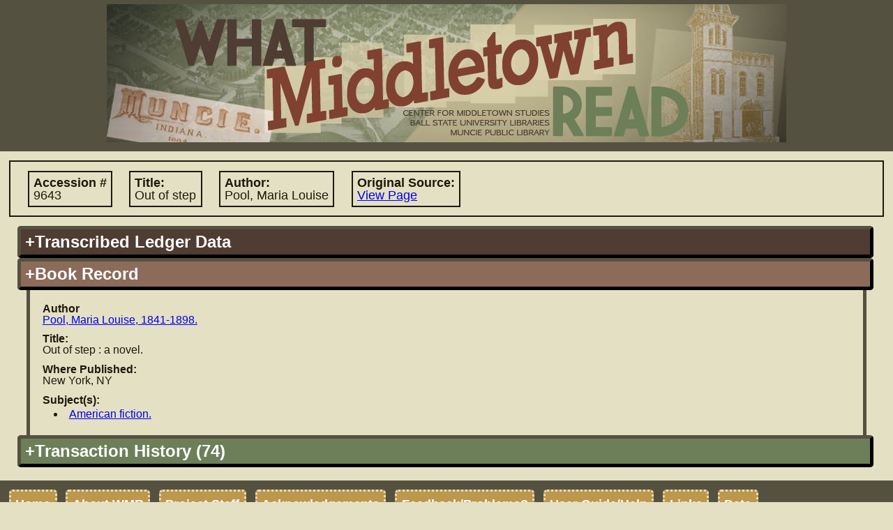

--- FILE ---
content_type: text/html; charset=UTF-8
request_url: https://lib.bsu.edu/wmr/book_record.php?ID=1758
body_size: 8416
content:
<!DOCTYPE html PUBLIC "-//W3C//DTD XHTML 1.0 Transitional//EN"
   "http://www.w3.org/TR/xhtml1/DTD/xhtml1-transitional.dtd">
   
<html xmlns="http://www.w3.org/1999/xhtml" xml:lang="en" lang="en">   		
	<head>	
 		<title>What Middletown Read
 		 - Book Record</title>
		<meta name='description' content="'What Middletown Read' is a database and search engine built upon the
			circulation records of the Muncie (Indiana) Public Library from November 5, 1891 through December 3, 1902." />		
					<meta name="google-site-verification" content="LMOjp5Ycm3-5xknKtu100H5Hd7bn3PDw9QJKwMtg_w4" />
								 
 		<meta http-equiv="Content-Type" content="text/html; charset=utf-8;" />		
				<link rel='image_src' href="http://lib.bsu.edu/wmr/includes/img/screencaps/screencap.jpg" />
		<link rel="icon" type="image/x-icon" href="https://lib.bsu.edu/Wrapper/img/favicon.ico">
		<meta http-equiv="Content-Style-Type" content="text/css; charset=utf-8;" />
		<link rel='stylesheet' type='text/css' href='includes/util/js_css_combiner.php?type=css&amp;files[]=reset.css&amp;files[]=main.css&amp;files[]=datatables.css'/> 		<meta http-equiv="Content-Script-Type" content="text/javascript"/>
 		<script type="text/javascript" src="includes/util/config.js.php"></script>
		<script type='text/javascript'>
			//<![CDATA[
			//used for passing to external functions later
			var search_arr = null;
			if(search_arr===null||search_arr===undefined){search_arr=new Array();}
				
			//since this gets called on initial load and manipulates some of our DOM objects, it needs to be in the header		
			function hideUnselectedFields(selectedFieldSource,valueIndex){
				if(selectedFieldSource===undefined||valueIndex===undefined){
					return;
				}else{
					if(selectedFieldSource!='books'&&selectedFieldSource!='patrons'&&selectedFieldSource!='transactions'){
						selectedFieldSource='books';
					}
					selectedFieldSource="search:"+selectedFieldSource+"_field_"+valueIndex;
					var bookFields=document.getElementById("search:"+BOOK_RECORDS+"_field_"+valueIndex);
					var patronFields=document.getElementById("search:"+PATRON_RECORDS+"_field_"+valueIndex);
					var transactionFields=document.getElementById("search:"+TRANSACTION_RECORDS+"_field_"+valueIndex);
					if(bookFields===undefined||patronFields===undefined||transactionFields===undefined){return;}
					var fields = [bookFields, patronFields, transactionFields];
					
					var numFields=fields.length;
					for(var i=0; i<numFields;i++){
						var dropdown=fields[i];
						//if the field has the corresponding field source that is selected, leave it be
						if(dropdown.id==selectedFieldSource){
							dropdown.style.display="inline-block";
							dropdown.children[0].disabled=false;
						}
						//otherwise hide it!
						else if(dropdown.id!=selectedFieldSource){
							dropdown.style.display="none";
							dropdown.children[0].disabled=true;
						}
					}
					return true;
				}
			}
			function toggleDisplayByDropdown(activatingDropdownValue, dropdownId, elementIdToToggle, displayStyle){
				if(activatingDropdownValue===undefined||elementIdToToggle===undefined||dropdownId===undefined){
					return;
				}else{
					/*if not provided, default styling is 'inherit'*/
					if(displayStyle===undefined){
						displayStyle='inline-block';
					}					
					var dropdown = document.getElementById(dropdownId);
					var element = document.getElementById(elementIdToToggle);
					if(dropdown.value==activatingDropdownValue){
						element.style.display=displayStyle;
					}else{
						element.style.display="none";
					}
				}
			}
			//]]>
		</script>
			</head>
 	<body>
 	<!-- Google tag (gtag.js) -->
<script async src="https://www.googletagmanager.com/gtag/js?id=G-15D4XP8ENQ"></script>
<script>
	window.dataLayer = window.dataLayer || [];
	function gtag(){ dataLayer.push(arguments); }
	gtag('js', new Date());

	gtag('config', 'G-15D4XP8ENQ');
</script>
	<!-- the height wrapper is used for maintaining a minimum height for the page -->
	<div id='height_wrapper'>
 		<div id='header'>
 			<a href='index.php'><img src='includes/img/banner_changed_small_crop.jpg'
 				 
 				width='974' 
 				height='198' alt='What Middletown Read banner image'/></a>
		 		
 		</div>
 		<div id='content'><script type='text/javascript'>document.title='WMR: Book #9643';</script>		<div class='primary_info'>
			<span class="label ">Accession #
				<span class='value'>9643</span></span>
			<span class="label ">Title:
				<span class='value'>Out of step</span></span>
			<span class="label ">Author:
				<span class='value'>Pool, Maria Louise</span></span>
			<span class="label "
				title="Link to image of original source in which accession record is found">Original Source:
				<span class="value"><a href="https://dmr.bsu.edu/digital/collection/WMRead/id/623" target="_blank">View Page</a></span></span>
		</div>
		<div class='accordion'><h2 title='Book information as copied from the original ledger sources' class='vert_head books' id='books_ledger_data'>+Transcribed Ledger Data</h2><div class='vert_pane'>								<fieldset>
					<legend title ="Information for locating the entry in the ledger">Ledger Entry Information</legend>
					<span class="label "
						title="Number of ledger containing the information about this book">Ledger #
						<span class='value'>1</span></span>
					<span class="label "
						title="Page number in ledger containing this book's information">Page #
						<span class='value'>194</span></span>
					<br/>
					<span class="label "
						title="Accession # of book according to the ledger">Accession #
						<span class='value'>9643</span></span>
					<br/>
					<fieldset class="inline ">
						<legend title='Information regarding the date the book was added to circulation'>Accession Date</legend>
						<span class="label "
							title="A standardized version of the accession date for searching">Standardized Date:
							<span class='value'>Wednesday, January 22nd, 1896</span></span>
						<br class=" "/>
						<span class="label "
							title="The accession date as was written in the ledger">Written Text:
							<span class='value'>Jan 22 1896</span></span>
					</fieldset>
					<fieldset class="inline ">
						<legend title='Information regarding the date the book was removed from circulation'>Discard Date</legend>
						<span class="label "
							title="A standardized version of the discard date for searching">Standardized Date:
							<span class='value'>Saturday, March 26th, 1927</span></span>
						<br class=" "/>
						<span class="label "
							title="The discard date as was written in the ledger">Written Text:
							<span class='value'>3/26/27</span></span>
					</fieldset>
				</fieldset>
								<fieldset>
					<legend title='Information about the book'>Book Information</legend>
					<span class="label "
						title="Author name as recorded in ledger">Author:
						<span class='value'>Pool, Maria Louise</span></span>
					<br class=""/>
					<span class="label "
						title="Title of book according to the ledger">Title:
						<span class='value'>Out of step</span></span>
										<br/>
					<span class="label "
						title="Location where book was published">Where Published:
						<span class='value'>New York</span></span>
					<span class="label hide"
						title="Publisher of book as explicitly stated or extrapolated from ledger data">Publisher:
						<span class='value'></span></span>
					<span class="label "
						title="Date (often just year) book was published/copyrighted">When Published:
						<span class='value'>1894</span></span>
					<span class="label "
						title="Number of volumes, or volume number"># Vols:
						<span class='value'>1</span></span>
					<span class="label "
						title='The format/page leaf size of the book'>Size:
						<span class='value'>12</span></span>
					<span class="label "
						title="Number of pages in book"># Pages:
						<span class='value'>300</span></span>
					<span class="label "
						title='The material (such as leather or cloth) used to bind the book'>Binding Type:
						<span class='value'>Cloth</span></span>
										<br/>
					<span class="label "
						title="Person or organization responsible for providing book">Of Whom Procured:
						<span class='value'>Purchased for city</span></span>
					<span class="label "
						title="The cost of the book in dollars or pre-decimal pounds">Cost:
						<span class='value'>$0.96</span></span>
					<span class="label "
						title="Nature of book's origin such as 'purchase', 'gift', et cetera">Nature of Origin:
						<span class='value'></span></span>
					<span class="label hide"
						title="Additional information contained in ledger record, for user's information">Additional Info:
						<span class='value'></span></span>
				</fieldset>

				</div><h2 id='books_stand_data' class='current vert_head books'
				title='Book information that has been standardized to a uniform format for easy-to-read display'>+Book Record</h2><div class='vert_pane' style='display:block'>			<span class="label "
				title="Standardized author name and information">Author
				<span class='value'><a href="search.php?SEARCH_TYPE=advanced&amp;FIELD=author&amp;FIELD_SOURCE=BOOKS&amp;SEARCH_VALUE=Pool%2C+Maria+Louise%2C+1841-1898.#advanced" target="_blank">Pool, Maria Louise, 1841-1898.</a></span></span>
			<span class="label hide"
				title='Pen name(s) held by the author listed'>Pen Name:
				<span class='value'></span></span>
			<br class='hide'/>
			<span class="label hide"
				title='Contributors to the work such as translators/illustrators'>Contributors:
				<span class='value'></span></span>
			<br class=''/>
			<span class="label "
				title='Title of work standardized'>Title:
				<span class='value'>Out of step : a novel.</span></span>
			<br class='hide'/>
			<span class="label hide">Uniform Title:
				<span class='value'></span></span>
			<br class=''/>
			<span class="label hide"
				title='Name of publisher standardized'>Publisher:
				<span class='value'></span></span>
			<span class="label "
				title='Location of publisher, standardized'>Where Published:
				<span class='value'>New York, NY</span></span>
			<br class=''/>
			<span class="label "
				title='Subject(s) which the book addresses'>Subject(s):
								<ul class='value'><li><a href="search.php?SEARCH_TYPE=advanced&amp;FIELD=subject&amp;FIELD_SOURCE=BOOKS&amp;SEARCH_VALUE=American+fiction.#advanced" target="_blank">American fiction.</a></li></ul></span>
			<br class='hide'/>
			<span class="label hide"
				title='Additional information regarding the book'>Additional Info:
				<span class='value'></span></span>
			</div><h2 id='books_trans_history'
				title='List of all transactions involving this particular copy based on accession #'
				class='vert_head transactions'>+Transaction History (74)</h2><div class='vert_pane books transactions' ><noscript><p style='color:#cc0000'>Users with Javascript disabled currently have a limitation of 1000 results per record type.  To view the full set of results, please select the 'Download Results' option.</p></noscript><table id='books_transactions' class='dataTable display'><thead><tr><th>Transaction Date</th><th>Original<br/>Document</th><th>Acc. #</th><th>Title</th><th>Borrower Name</th><th>Pat #</th><th>Listed Patron Name</th><th>Transaction Comments</th></tr></thead><tbody><tr><td><span style="display:none">19010309</span>Saturday, March 9th, 1901</td><td><a href="https://dmr.bsu.edu/digital/collection/WMRead/id/2592" target="_blank">View Page</a></td><td><span style="display:none">09643</span><a href="book_record.php?ID=1758" target="_blank">9643</a></td><td><span style="display:none">Out of step : a novel.</span><a href="book_record.php?ID=1758" target="_blank">Out of step : a novel.</a></td><td>Mrs. Herman Cohn</td><td><span style="display:none;">3820</span><a href="patron_record.php?ID=3491" target="_blank">3820</a></td><td><span style="display:none;">Mrs. Herman Cohen</span><a href="patron_record.php?ID=3491" target="_blank">Mrs. Herman Cohen</a></td><td></td></tr><tr><td><span style="display:none">19010226</span>Tuesday, February 26th, 1901</td><td><a href="https://dmr.bsu.edu/digital/collection/WMRead/id/2583" target="_blank">View Page</a></td><td><span style="display:none">09643</span><a href="book_record.php?ID=1758" target="_blank">9643</a></td><td><span style="display:none">Out of step : a novel.</span><a href="book_record.php?ID=1758" target="_blank">Out of step : a novel.</a></td><td>Curtis Denney</td><td><span style="display:none;">5146</span><a href="patron_record.php?ID=2280" target="_blank">5146</a></td><td><span style="display:none;">Curtis Denney</span><a href="patron_record.php?ID=2280" target="_blank">Curtis Denney</a></td><td></td></tr><tr><td><span style="display:none">19010210</span>Sunday, February 10th, 1901</td><td><a href="https://dmr.bsu.edu/digital/collection/WMRead/id/2571" target="_blank">View Page</a></td><td><span style="display:none">09643</span><a href="book_record.php?ID=1758" target="_blank">9643</a></td><td><span style="display:none">Out of step : a novel.</span><a href="book_record.php?ID=1758" target="_blank">Out of step : a novel.</a></td><td>T Larmore</td><td><span style="display:none;">4863</span><a href="patron_record.php?ID=701" target="_blank">4863</a></td><td><span style="display:none;">Lucy Larmore</span><a href="patron_record.php?ID=701" target="_blank">Lucy Larmore</a></td><td></td></tr><tr><td><span style="display:none">19010205</span>Tuesday, February 5th, 1901</td><td><a href="https://dmr.bsu.edu/digital/collection/WMRead/id/2567" target="_blank">View Page</a></td><td><span style="display:none">09643</span><a href="book_record.php?ID=1758" target="_blank">9643</a></td><td><span style="display:none">Out of step : a novel.</span><a href="book_record.php?ID=1758" target="_blank">Out of step : a novel.</a></td><td>Mrs C H Church</td><td><span style="display:none;">3037</span><a href="patron_record.php?ID=135" target="_blank">3037</a></td><td><span style="display:none;">Mrs. C. H. Church</span><a href="patron_record.php?ID=135" target="_blank">Mrs. C. H. Church</a></td><td></td></tr><tr><td><span style="display:none">19010122</span>Tuesday, January 22nd, 1901</td><td><a href="https://dmr.bsu.edu/digital/collection/WMRead/id/2552" target="_blank">View Page</a></td><td><span style="display:none">09643</span><a href="book_record.php?ID=1758" target="_blank">9643</a></td><td><span style="display:none">Out of step : a novel.</span><a href="book_record.php?ID=1758" target="_blank">Out of step : a novel.</a></td><td>Mrs D. A. Auter</td><td><span style="display:none;">4780</span><a href="patron_record.php?ID=678" target="_blank">4780</a></td><td><span style="display:none;">D. A. Auter</span><a href="patron_record.php?ID=678" target="_blank">D. A. Auter</a></td><td></td></tr><tr><td><span style="display:none">19010108</span>Tuesday, January 8th, 1901</td><td><a href="https://dmr.bsu.edu/digital/collection/WMRead/id/2541" target="_blank">View Page</a></td><td><span style="display:none">09643</span><a href="book_record.php?ID=1758" target="_blank">9643</a></td><td><span style="display:none">Out of step : a novel.</span><a href="book_record.php?ID=1758" target="_blank">Out of step : a novel.</a></td><td>Mrs Ida H Long</td><td><span style="display:none;">3759</span><a href="patron_record.php?ID=3577" target="_blank">3759</a></td><td><span style="display:none;">Mrs. Ida H. Long</span><a href="patron_record.php?ID=3577" target="_blank">Mrs. Ida H. Long</a></td><td></td></tr><tr><td><span style="display:none">19001220</span>Thursday, December 20th, 1900</td><td><a href="https://dmr.bsu.edu/digital/collection/WMRead/id/2528" target="_blank">View Page</a></td><td><span style="display:none">09643</span><a href="book_record.php?ID=1758" target="_blank">9643</a></td><td><span style="display:none">Out of step : a novel.</span><a href="book_record.php?ID=1758" target="_blank">Out of step : a novel.</a></td><td>Rex Smith</td><td><span style="display:none;">5828</span><a href="patron_record.php?ID=4580" target="_blank">5828</a></td><td><span style="display:none;">Marjorie Harriott</span><a href="patron_record.php?ID=4580" target="_blank">Marjorie Harriott</a></td><td></td></tr><tr><td><span style="display:none">19001105</span>Monday, November 5th, 1900</td><td><a href="https://dmr.bsu.edu/digital/collection/WMRead/id/2495" target="_blank">View Page</a></td><td><span style="display:none">09643</span><a href="book_record.php?ID=1758" target="_blank">9643</a></td><td><span style="display:none">Out of step : a novel.</span><a href="book_record.php?ID=1758" target="_blank">Out of step : a novel.</a></td><td>Mrs. R. H. Munshower</td><td><span style="display:none;">5064</span><a href="patron_record.php?ID=1827" target="_blank">5064</a></td><td><span style="display:none;">Mrs. R. H. Munshower</span><a href="patron_record.php?ID=1827" target="_blank">Mrs. R. H. Munshower</a></td><td></td></tr><tr><td><span style="display:none">19000901</span>Saturday, September 1st, 1900</td><td><a href="https://dmr.bsu.edu/digital/collection/WMRead/id/2452" target="_blank">View Page</a></td><td><span style="display:none">09643</span><a href="book_record.php?ID=1758" target="_blank">9643</a></td><td><span style="display:none">Out of step : a novel.</span><a href="book_record.php?ID=1758" target="_blank">Out of step : a novel.</a></td><td>Mrs. Will Topp</td><td><span style="display:none;">4967</span><a href="patron_record.php?ID=314" target="_blank">4967</a></td><td><span style="display:none;">Mrs. Will Topp</span><a href="patron_record.php?ID=314" target="_blank">Mrs. Will Topp</a></td><td></td></tr><tr><td><span style="display:none">19000728</span>Saturday, July 28th, 1900</td><td><a href="https://dmr.bsu.edu/digital/collection/WMRead/id/2429" target="_blank">View Page</a></td><td><span style="display:none">09643</span><a href="book_record.php?ID=1758" target="_blank">9643</a></td><td><span style="display:none">Out of step : a novel.</span><a href="book_record.php?ID=1758" target="_blank">Out of step : a novel.</a></td><td>C. E. Crandall</td><td><span style="display:none;">4396</span><a href="patron_record.php?ID=1035" target="_blank">4396</a></td><td><span style="display:none;">C. E. Crandall</span><a href="patron_record.php?ID=1035" target="_blank">C. E. Crandall</a></td><td></td></tr><tr><td><span style="display:none">19000329</span>Thursday, March 29th, 1900</td><td><a href="https://dmr.bsu.edu/digital/collection/WMRead/id/1978" target="_blank">View Page</a></td><td><span style="display:none">09643</span><a href="book_record.php?ID=1758" target="_blank">9643</a></td><td><span style="display:none">Out of step : a novel.</span><a href="book_record.php?ID=1758" target="_blank">Out of step : a novel.</a></td><td>Mrs. J.A. Wadloo</td><td><span style="display:none;">5223</span><a href="patron_record.php?ID=556" target="_blank">5223</a></td><td><span style="display:none;">Mrs. J. A. Wardlow</span><a href="patron_record.php?ID=556" target="_blank">Mrs. J. A. Wardlow</a></td><td></td></tr><tr><td><span style="display:none">19000320</span>Tuesday, March 20th, 1900</td><td><a href="https://dmr.bsu.edu/digital/collection/WMRead/id/1971" target="_blank">View Page</a></td><td><span style="display:none">09643</span><a href="book_record.php?ID=1758" target="_blank">9643</a></td><td><span style="display:none">Out of step : a novel.</span><a href="book_record.php?ID=1758" target="_blank">Out of step : a novel.</a></td><td>Mrs. Bertie Gilliam</td><td><span style="display:none;">4968</span><a href="patron_record.php?ID=315" target="_blank">4968</a></td><td><span style="display:none;">Mrs. Bertha Gilliam</span><a href="patron_record.php?ID=315" target="_blank">Mrs. Bertha Gilliam</a></td><td></td></tr><tr><td><span style="display:none">18990422</span>Saturday, April 22nd, 1899</td><td><a href="https://dmr.bsu.edu/digital/collection/WMRead/id/1751" target="_blank">View Page</a></td><td><span style="display:none">09643</span><a href="book_record.php?ID=1758" target="_blank">9643</a></td><td><span style="display:none">Out of step : a novel.</span><a href="book_record.php?ID=1758" target="_blank">Out of step : a novel.</a></td><td>Mrs. W.C. Dickie</td><td><span style="display:none;">4054</span><a href="patron_record.php?ID=1098" target="_blank">4054</a></td><td><span style="display:none;">Mrs. W. C. Dickie</span><a href="patron_record.php?ID=1098" target="_blank">Mrs. W. C. Dickie</a></td><td></td></tr><tr><td><span style="display:none">18990206</span>Monday, February 6th, 1899</td><td><a href="https://dmr.bsu.edu/digital/collection/WMRead/id/1593" target="_blank">View Page</a></td><td><span style="display:none">09643</span><a href="book_record.php?ID=1758" target="_blank">9643</a></td><td><span style="display:none">Out of step : a novel.</span><a href="book_record.php?ID=1758" target="_blank">Out of step : a novel.</a></td><td>Ella Carey</td><td><span style="display:none;">3170</span><a href="patron_record.php?ID=533" target="_blank">3170</a></td><td><span style="display:none;">Ella Carey</span><a href="patron_record.php?ID=533" target="_blank">Ella Carey</a></td><td></td></tr><tr><td><span style="display:none">18990111</span>Wednesday, January 11th, 1899</td><td><a href="https://dmr.bsu.edu/digital/collection/WMRead/id/1568" target="_blank">View Page</a></td><td><span style="display:none">09643</span><a href="book_record.php?ID=1758" target="_blank">9643</a></td><td><span style="display:none">Out of step : a novel.</span><a href="book_record.php?ID=1758" target="_blank">Out of step : a novel.</a></td><td>H. Irwin Mitchell</td><td><span style="display:none;">3984</span><a href="patron_record.php?ID=4105" target="_blank">3984</a></td><td><span style="display:none;">Ervin Mitchell</span><a href="patron_record.php?ID=4105" target="_blank">Ervin Mitchell</a></td><td></td></tr><tr><td><span style="display:none">18981011</span>Tuesday, October 11th, 1898</td><td><a href="https://dmr.bsu.edu/digital/collection/WMRead/id/1497" target="_blank">View Page</a></td><td><span style="display:none">09643</span><a href="book_record.php?ID=1758" target="_blank">9643</a></td><td><span style="display:none">Out of step : a novel.</span><a href="book_record.php?ID=1758" target="_blank">Out of step : a novel.</a></td><td>Charlie Blease</td><td><span style="display:none;">3214</span><a href="patron_record.php?ID=2329" target="_blank">3214</a></td><td><span style="display:none;">Chas Blease</span><a href="patron_record.php?ID=2329" target="_blank">Chas Blease</a></td><td></td></tr><tr><td><span style="display:none">18980808</span>Monday, August 8th, 1898</td><td><a href="https://dmr.bsu.edu/digital/collection/WMRead/id/1457" target="_blank">View Page</a></td><td><span style="display:none">09643</span><a href="book_record.php?ID=1758" target="_blank">9643</a></td><td><span style="display:none">Out of step : a novel.</span><a href="book_record.php?ID=1758" target="_blank">Out of step : a novel.</a></td><td>Maggie Gissell</td><td><span style="display:none;">2101</span><a href="patron_record.php?ID=512" target="_blank">2101</a></td><td><span style="display:none;">Maggie Gessell</span><a href="patron_record.php?ID=512" target="_blank">Maggie Gessell</a></td><td></td></tr><tr><td><span style="display:none">18980802</span>Tuesday, August 2nd, 1898</td><td><a href="https://dmr.bsu.edu/digital/collection/WMRead/id/1453" target="_blank">View Page</a></td><td><span style="display:none">09643</span><a href="book_record.php?ID=1758" target="_blank">9643</a></td><td><span style="display:none">Out of step : a novel.</span><a href="book_record.php?ID=1758" target="_blank">Out of step : a novel.</a></td><td>Mrs. Will Bridge</td><td><span style="display:none;">4744</span><a href="patron_record.php?ID=4127" target="_blank">4744</a></td><td><span style="display:none;">Mrs. Will Bridge</span><a href="patron_record.php?ID=4127" target="_blank">Mrs. Will Bridge</a></td><td></td></tr><tr><td><span style="display:none">18980617</span>Friday, June 17th, 1898</td><td><a href="https://dmr.bsu.edu/digital/collection/WMRead/id/1429" target="_blank">View Page</a></td><td><span style="display:none">09643</span><a href="book_record.php?ID=1758" target="_blank">9643</a></td><td><span style="display:none">Out of step : a novel.</span><a href="book_record.php?ID=1758" target="_blank">Out of step : a novel.</a></td><td>Bird Richardson</td><td><span style="display:none;">3541</span><a href="patron_record.php?ID=3405" target="_blank">3541</a></td><td><span style="display:none;">Miss. Bird Richardson</span><a href="patron_record.php?ID=3405" target="_blank">Miss. Bird Richardson</a></td><td></td></tr><tr><td><span style="display:none">18980513</span>Friday, May 13th, 1898</td><td><a href="https://dmr.bsu.edu/digital/collection/WMRead/id/1411" target="_blank">View Page</a></td><td><span style="display:none">09643</span><a href="book_record.php?ID=1758" target="_blank">9643</a></td><td><span style="display:none">Out of step : a novel.</span><a href="book_record.php?ID=1758" target="_blank">Out of step : a novel.</a></td><td>Allie Emerson</td><td><span style="display:none;">0367</span><a href="patron_record.php?ID=351" target="_blank">367</a></td><td><span style="display:none;">Allie Emerson</span><a href="patron_record.php?ID=351" target="_blank">Allie Emerson</a></td><td></td></tr><tr><td><span style="display:none">18980510</span>Tuesday, May 10th, 1898</td><td><a href="https://dmr.bsu.edu/digital/collection/WMRead/id/1410" target="_blank">View Page</a></td><td><span style="display:none">09643</span><a href="book_record.php?ID=1758" target="_blank">9643</a></td><td><span style="display:none">Out of step : a novel.</span><a href="book_record.php?ID=1758" target="_blank">Out of step : a novel.</a></td><td>Mrs F. H. Colton</td><td><span style="display:none;">3779</span><a href="patron_record.php?ID=3569" target="_blank">3779</a></td><td><span style="display:none;">Jessie E. Kirkpatrick</span><a href="patron_record.php?ID=3569" target="_blank">Jessie E. Kirkpatrick</a></td><td></td></tr><tr><td><span style="display:none">18980429</span>Friday, April 29th, 1898</td><td><a href="https://dmr.bsu.edu/digital/collection/WMRead/id/1404" target="_blank">View Page</a></td><td><span style="display:none">09643</span><a href="book_record.php?ID=1758" target="_blank">9643</a></td><td><span style="display:none">Out of step : a novel.</span><a href="book_record.php?ID=1758" target="_blank">Out of step : a novel.</a></td><td>Mrs Geo Bower</td><td><span style="display:none;">3938</span><a href="patron_record.php?ID=4066" target="_blank">3938</a></td><td><span style="display:none;">Chester Harrison</span><a href="patron_record.php?ID=4066" target="_blank">Chester Harrison</a></td><td></td></tr><tr><td><span style="display:none">18980324</span>Thursday, March 24th, 1898</td><td><a href="https://dmr.bsu.edu/digital/collection/WMRead/id/1378" target="_blank">View Page</a></td><td><span style="display:none">09643</span><a href="book_record.php?ID=1758" target="_blank">9643</a></td><td><span style="display:none">Out of step : a novel.</span><a href="book_record.php?ID=1758" target="_blank">Out of step : a novel.</a></td><td>Gertrude Hortacher</td><td><span style="display:none;">2543</span><a href="patron_record.php?ID=1291" target="_blank">2543</a></td><td><span style="display:none;">Gertie Hortacher</span><a href="patron_record.php?ID=1291" target="_blank">Gertie Hortacher</a></td><td></td></tr><tr><td><span style="display:none">18980303</span>Thursday, March 3rd, 1898</td><td><a href="https://dmr.bsu.edu/digital/collection/WMRead/id/1364" target="_blank">View Page</a></td><td><span style="display:none">09643</span><a href="book_record.php?ID=1758" target="_blank">9643</a></td><td><span style="display:none">Out of step : a novel.</span><a href="book_record.php?ID=1758" target="_blank">Out of step : a novel.</a></td><td>E. L. Chalfant</td><td><span style="display:none;">3218</span><a href="patron_record.php?ID=568" target="_blank">3218</a></td><td><span style="display:none;">E. L. Chalfant</span><a href="patron_record.php?ID=568" target="_blank">E. L. Chalfant</a></td><td></td></tr><tr><td><span style="display:none">18980210</span>Thursday, February 10th, 1898</td><td><a href="https://dmr.bsu.edu/digital/collection/WMRead/id/1349" target="_blank">View Page</a></td><td><span style="display:none">09643</span><a href="book_record.php?ID=1758" target="_blank">9643</a></td><td><span style="display:none">Out of step : a novel.</span><a href="book_record.php?ID=1758" target="_blank">Out of step : a novel.</a></td><td>Ray Coffen</td><td><span style="display:none;">3562</span><a href="patron_record.php?ID=3320" target="_blank">3562</a></td><td><span style="display:none;">Roy Coffeen</span><a href="patron_record.php?ID=3320" target="_blank">Roy Coffeen</a></td><td></td></tr><tr><td><span style="display:none">18980124</span>Monday, January 24th, 1898</td><td><a href="https://dmr.bsu.edu/digital/collection/WMRead/id/1337" target="_blank">View Page</a></td><td><span style="display:none">09643</span><a href="book_record.php?ID=1758" target="_blank">9643</a></td><td><span style="display:none">Out of step : a novel.</span><a href="book_record.php?ID=1758" target="_blank">Out of step : a novel.</a></td><td>Emma Wilcoxon</td><td><span style="display:none;">1859</span><a href="patron_record.php?ID=114" target="_blank">1859</a></td><td><span style="display:none;">Emma Wilcoxon</span><a href="patron_record.php?ID=114" target="_blank">Emma Wilcoxon</a></td><td>fixed borrowe'rs name (orig. "Wilcoxen")</td></tr><tr><td><span style="display:none">18980110</span>Monday, January 10th, 1898</td><td><a href="https://dmr.bsu.edu/digital/collection/WMRead/id/1326" target="_blank">View Page</a></td><td><span style="display:none">09643</span><a href="book_record.php?ID=1758" target="_blank">9643</a></td><td><span style="display:none">Out of step : a novel.</span><a href="book_record.php?ID=1758" target="_blank">Out of step : a novel.</a></td><td>Emma Wilcoxon</td><td><span style="display:none;">1859</span><a href="patron_record.php?ID=114" target="_blank">1859</a></td><td><span style="display:none;">Emma Wilcoxon</span><a href="patron_record.php?ID=114" target="_blank">Emma Wilcoxon</a></td><td>fixed borrowe'rs name (orig. "Wilcoxen")</td></tr><tr><td><span style="display:none">18971208</span>Wednesday, December 8th, 1897</td><td><a href="https://dmr.bsu.edu/digital/collection/WMRead/id/1302" target="_blank">View Page</a></td><td><span style="display:none">09643</span><a href="book_record.php?ID=1758" target="_blank">9643</a></td><td><span style="display:none">Out of step : a novel.</span><a href="book_record.php?ID=1758" target="_blank">Out of step : a novel.</a></td><td>Edith Culberson</td><td><span style="display:none;">3778</span><a href="patron_record.php?ID=3501" target="_blank">3778</a></td><td><span style="display:none;">Miss. Edith Culverson</span><a href="patron_record.php?ID=3501" target="_blank">Miss. Edith Culverson</a></td><td></td></tr><tr><td><span style="display:none">18971018</span>Monday, October 18th, 1897</td><td><a href="https://dmr.bsu.edu/digital/collection/WMRead/id/1271" target="_blank">View Page</a></td><td><span style="display:none">09643</span><a href="book_record.php?ID=1758" target="_blank">9643</a></td><td><span style="display:none">Out of step : a novel.</span><a href="book_record.php?ID=1758" target="_blank">Out of step : a novel.</a></td><td>Maggie Slater</td><td><span style="display:none;">3641</span><a href="patron_record.php?ID=3644" target="_blank">3641</a></td><td><span style="display:none;">Maggie Slater</span><a href="patron_record.php?ID=3644" target="_blank">Maggie Slater</a></td><td>Number 66 marked next to patron's name</td></tr><tr><td><span style="display:none">18970917</span>Friday, September 17th, 1897</td><td><a href="https://dmr.bsu.edu/digital/collection/WMRead/id/1255" target="_blank">View Page</a></td><td><span style="display:none">09643</span><a href="book_record.php?ID=1758" target="_blank">9643</a></td><td><span style="display:none">Out of step : a novel.</span><a href="book_record.php?ID=1758" target="_blank">Out of step : a novel.</a></td><td>Mrs. Maggie Jones</td><td><span style="display:none;">3726</span><a href="patron_record.php?ID=3559" target="_blank">3726</a></td><td><span style="display:none;">Mrs. Maggie Jones</span><a href="patron_record.php?ID=3559" target="_blank">Mrs. Maggie Jones</a></td><td></td></tr><tr><td><span style="display:none">18970827</span>Friday, August 27th, 1897</td><td><a href="https://dmr.bsu.edu/digital/collection/WMRead/id/1244" target="_blank">View Page</a></td><td><span style="display:none">09643</span><a href="book_record.php?ID=1758" target="_blank">9643</a></td><td><span style="display:none">Out of step : a novel.</span><a href="book_record.php?ID=1758" target="_blank">Out of step : a novel.</a></td><td>T. H. Kirby</td><td><span style="display:none;">4269</span><a href="patron_record.php?ID=1102" target="_blank">4269</a></td><td><span style="display:none;">Mr. T. H. Kirby</span><a href="patron_record.php?ID=1102" target="_blank">Mr. T. H. Kirby</a></td><td>Patron ID should be 4269//fixed patron number (orig. 4262)</td></tr><tr><td><span style="display:none">18970805</span>Thursday, August 5th, 1897</td><td><a href="https://dmr.bsu.edu/digital/collection/WMRead/id/1233" target="_blank">View Page</a></td><td><span style="display:none">09643</span><a href="book_record.php?ID=1758" target="_blank">9643</a></td><td><span style="display:none">Out of step : a novel.</span><a href="book_record.php?ID=1758" target="_blank">Out of step : a novel.</a></td><td>Mary Thompson</td><td><span style="display:none;">4007</span><a href="patron_record.php?ID=245" target="_blank">4007</a></td><td><span style="display:none;">Miss. May Thompson</span><a href="patron_record.php?ID=245" target="_blank">Miss. May Thompson</a></td><td></td></tr><tr><td><span style="display:none">18970619</span>Saturday, June 19th, 1897</td><td><a href="https://dmr.bsu.edu/digital/collection/WMRead/id/1206" target="_blank">View Page</a></td><td><span style="display:none">09643</span><a href="book_record.php?ID=1758" target="_blank">9643</a></td><td><span style="display:none">Out of step : a novel.</span><a href="book_record.php?ID=1758" target="_blank">Out of step : a novel.</a></td><td>Mrs Emma Brady</td><td><span style="display:none;">0431</span><a href="patron_record.php?ID=2077" target="_blank">431</a></td><td><span style="display:none;">Jennie Brady</span><a href="patron_record.php?ID=2077" target="_blank">Jennie Brady</a></td><td></td></tr><tr><td><span style="display:none">18970601</span>Tuesday, June 1st, 1897</td><td><a href="https://dmr.bsu.edu/digital/collection/WMRead/id/1196" target="_blank">View Page</a></td><td><span style="display:none">09643</span><a href="book_record.php?ID=1758" target="_blank">9643</a></td><td><span style="display:none">Out of step : a novel.</span><a href="book_record.php?ID=1758" target="_blank">Out of step : a novel.</a></td><td>Omer Mitchell</td><td><span style="display:none;">2452</span><a href="patron_record.php?ID=9" target="_blank">2452</a></td><td><span style="display:none;">Omer Mitchell</span><a href="patron_record.php?ID=9" target="_blank">Omer Mitchell</a></td><td></td></tr><tr><td><span style="display:none">18970521</span>Friday, May 21st, 1897</td><td><a href="https://dmr.bsu.edu/digital/collection/WMRead/id/1191" target="_blank">View Page</a></td><td><span style="display:none">09643</span><a href="book_record.php?ID=1758" target="_blank">9643</a></td><td><span style="display:none">Out of step : a novel.</span><a href="book_record.php?ID=1758" target="_blank">Out of step : a novel.</a></td><td>Mrs Belle Dowell</td><td><span style="display:none;">3281</span><a href="patron_record.php?ID=2519" target="_blank">3281</a></td><td><span style="display:none;">Mrs. Belle Dowell</span><a href="patron_record.php?ID=2519" target="_blank">Mrs. Belle Dowell</a></td><td></td></tr><tr><td><span style="display:none">18970507</span>Friday, May 7th, 1897</td><td><a href="https://dmr.bsu.edu/digital/collection/WMRead/id/1185" target="_blank">View Page</a></td><td><span style="display:none">09643</span><a href="book_record.php?ID=1758" target="_blank">9643</a></td><td><span style="display:none">Out of step : a novel.</span><a href="book_record.php?ID=1758" target="_blank">Out of step : a novel.</a></td><td>Mrs Belle Dowell</td><td><span style="display:none;">3281</span><a href="patron_record.php?ID=2519" target="_blank">3281</a></td><td><span style="display:none;">Mrs. Belle Dowell</span><a href="patron_record.php?ID=2519" target="_blank">Mrs. Belle Dowell</a></td><td></td></tr><tr><td><span style="display:none">18970424</span>Saturday, April 24th, 1897</td><td><a href="https://dmr.bsu.edu/digital/collection/WMRead/id/1179" target="_blank">View Page</a></td><td><span style="display:none">09643</span><a href="book_record.php?ID=1758" target="_blank">9643</a></td><td><span style="display:none">Out of step : a novel.</span><a href="book_record.php?ID=1758" target="_blank">Out of step : a novel.</a></td><td>Mrs J W Garner</td><td><span style="display:none;">4121</span><a href="patron_record.php?ID=1132" target="_blank">4121</a></td><td><span style="display:none;">Mrs. J. W. Garner</span><a href="patron_record.php?ID=1132" target="_blank">Mrs. J. W. Garner</a></td><td></td></tr><tr><td><span style="display:none">18970403</span>Saturday, April 3rd, 1897</td><td><a href="https://dmr.bsu.edu/digital/collection/WMRead/id/1167" target="_blank">View Page</a></td><td><span style="display:none">09643</span><a href="book_record.php?ID=1758" target="_blank">9643</a></td><td><span style="display:none">Out of step : a novel.</span><a href="book_record.php?ID=1758" target="_blank">Out of step : a novel.</a></td><td>Mrs. Mary Leonard</td><td><span style="display:none;">4316</span><a href="patron_record.php?ID=200" target="_blank">4316</a></td><td><span style="display:none;">Mrs. Mary Leonard</span><a href="patron_record.php?ID=200" target="_blank">Mrs. Mary Leonard</a></td><td></td></tr><tr><td><span style="display:none">18970326</span>Friday, March 26th, 1897</td><td><a href="https://dmr.bsu.edu/digital/collection/WMRead/id/1162" target="_blank">View Page</a></td><td><span style="display:none">09643</span><a href="book_record.php?ID=1758" target="_blank">9643</a></td><td><span style="display:none">Out of step : a novel.</span><a href="book_record.php?ID=1758" target="_blank">Out of step : a novel.</a></td><td>Mrs. J. E. Dunham</td><td><span style="display:none;">2610</span><a href="patron_record.php?ID=32" target="_blank">2610</a></td><td><span style="display:none;">Mrs. J. E. Durham</span><a href="patron_record.php?ID=32" target="_blank">Mrs. J. E. Durham</a></td><td></td></tr><tr><td><span style="display:none">18970322</span>Monday, March 22nd, 1897</td><td><a href="https://dmr.bsu.edu/digital/collection/WMRead/id/1160" target="_blank">View Page</a></td><td><span style="display:none">09643</span><a href="book_record.php?ID=1758" target="_blank">9643</a></td><td><span style="display:none">Out of step : a novel.</span><a href="book_record.php?ID=1758" target="_blank">Out of step : a novel.</a></td><td>Llewellyn Hemingray</td><td><span style="display:none;">4391</span><a href="patron_record.php?ID=2186" target="_blank">4391</a></td><td><span style="display:none;">L. M. Hemingray</span><a href="patron_record.php?ID=2186" target="_blank">L. M. Hemingray</a></td><td>fixed borrower's name (orig. Hemingway)</td></tr><tr><td><span style="display:none">18970315</span>Monday, March 15th, 1897</td><td><a href="https://dmr.bsu.edu/digital/collection/WMRead/id/1156" target="_blank">View Page</a></td><td><span style="display:none">09643</span><a href="book_record.php?ID=1758" target="_blank">9643</a></td><td><span style="display:none">Out of step : a novel.</span><a href="book_record.php?ID=1758" target="_blank">Out of step : a novel.</a></td><td>Mrs. Mina Thomas</td><td><span style="display:none;">4308</span><a href="patron_record.php?ID=1028" target="_blank">4308</a></td><td><span style="display:none;">Minnie Thomas</span><a href="patron_record.php?ID=1028" target="_blank">Minnie Thomas</a></td><td></td></tr><tr><td><span style="display:none">18970306</span>Saturday, March 6th, 1897</td><td><a href="https://dmr.bsu.edu/digital/collection/WMRead/id/1146" target="_blank">View Page</a></td><td><span style="display:none">09643</span><a href="book_record.php?ID=1758" target="_blank">9643</a></td><td><span style="display:none">Out of step : a novel.</span><a href="book_record.php?ID=1758" target="_blank">Out of step : a novel.</a></td><td>Thalin Bricker</td><td><span style="display:none;">4278</span><a href="patron_record.php?ID=1119" target="_blank">4278</a></td><td><span style="display:none;">Nathalia Bricker</span><a href="patron_record.php?ID=1119" target="_blank">Nathalia Bricker</a></td><td></td></tr><tr><td><span style="display:none">18970227</span>Saturday, February 27th, 1897</td><td><a href="https://dmr.bsu.edu/digital/collection/WMRead/id/1139" target="_blank">View Page</a></td><td><span style="display:none">09643</span><a href="book_record.php?ID=1758" target="_blank">9643</a></td><td><span style="display:none">Out of step : a novel.</span><a href="book_record.php?ID=1758" target="_blank">Out of step : a novel.</a></td><td>I B Saxon</td><td><span style="display:none;">3325</span><a href="patron_record.php?ID=557" target="_blank">3325</a></td><td><span style="display:none;">I. B. Saxon</span><a href="patron_record.php?ID=557" target="_blank">I. B. Saxon</a></td><td></td></tr><tr><td><span style="display:none">18970223</span>Tuesday, February 23rd, 1897</td><td><a href="https://dmr.bsu.edu/digital/collection/WMRead/id/1135" target="_blank">View Page</a></td><td><span style="display:none">09643</span><a href="book_record.php?ID=1758" target="_blank">9643</a></td><td><span style="display:none">Out of step : a novel.</span><a href="book_record.php?ID=1758" target="_blank">Out of step : a novel.</a></td><td>GW Richardson</td><td><span style="display:none;">3600</span><a href="patron_record.php?ID=3621" target="_blank">3600</a></td><td><span style="display:none;">Mrs. Geo. W. Richardson</span><a href="patron_record.php?ID=3621" target="_blank">Mrs. Geo. W. Richardson</a></td><td>"34" written above patron name.</td></tr><tr><td><span style="display:none">18970206</span>Saturday, February 6th, 1897</td><td><a href="https://dmr.bsu.edu/digital/collection/WMRead/id/1120" target="_blank">View Page</a></td><td><span style="display:none">09643</span><a href="book_record.php?ID=1758" target="_blank">9643</a></td><td><span style="display:none">Out of step : a novel.</span><a href="book_record.php?ID=1758" target="_blank">Out of step : a novel.</a></td><td>Mary Jacobs</td><td><span style="display:none;">3029</span><a href="patron_record.php?ID=525" target="_blank">3029</a></td><td><span style="display:none;">Mary Jacobs</span><a href="patron_record.php?ID=525" target="_blank">Mary Jacobs</a></td><td>"94" written after patron name.</td></tr><tr><td><span style="display:none">18970123</span>Saturday, January 23rd, 1897</td><td><a href="https://dmr.bsu.edu/digital/collection/WMRead/id/1107" target="_blank">View Page</a></td><td><span style="display:none">09643</span><a href="book_record.php?ID=1758" target="_blank">9643</a></td><td><span style="display:none">Out of step : a novel.</span><a href="book_record.php?ID=1758" target="_blank">Out of step : a novel.</a></td><td>Mrs. Geo Hickok</td><td><span style="display:none;">4251</span><a href="patron_record.php?ID=1231" target="_blank">4251</a></td><td><span style="display:none;">Mrs. George Hickok</span><a href="patron_record.php?ID=1231" target="_blank">Mrs. George Hickok</a></td><td></td></tr><tr><td><span style="display:none">18970121</span>Thursday, January 21st, 1897</td><td><a href="https://dmr.bsu.edu/digital/collection/WMRead/id/1105" target="_blank">View Page</a></td><td><span style="display:none">09643</span><a href="book_record.php?ID=1758" target="_blank">9643</a></td><td><span style="display:none">Out of step : a novel.</span><a href="book_record.php?ID=1758" target="_blank">Out of step : a novel.</a></td><td>Clara Leonard</td><td><span style="display:none;">2591</span><a href="patron_record.php?ID=1345" target="_blank">2591</a></td><td><span style="display:none;">Clara Leonard</span><a href="patron_record.php?ID=1345" target="_blank">Clara Leonard</a></td><td></td></tr><tr><td><span style="display:none">18970116</span>Saturday, January 16th, 1897</td><td><a href="https://dmr.bsu.edu/digital/collection/WMRead/id/1101" target="_blank">View Page</a></td><td><span style="display:none">09643</span><a href="book_record.php?ID=1758" target="_blank">9643</a></td><td><span style="display:none">Out of step : a novel.</span><a href="book_record.php?ID=1758" target="_blank">Out of step : a novel.</a></td><td>Mary G. Sample</td><td><span style="display:none;">3129</span><a href="patron_record.php?ID=2484" target="_blank">3129</a></td><td><span style="display:none;">Mrs. J. S. Sample</span><a href="patron_record.php?ID=2484" target="_blank">Mrs. J. S. Sample</a></td><td></td></tr><tr><td><span style="display:none">18970105</span>Tuesday, January 5th, 1897</td><td><a href="https://dmr.bsu.edu/digital/collection/WMRead/id/1090" target="_blank">View Page</a></td><td><span style="display:none">09643</span><a href="book_record.php?ID=1758" target="_blank">9643</a></td><td><span style="display:none">Out of step : a novel.</span><a href="book_record.php?ID=1758" target="_blank">Out of step : a novel.</a></td><td>Edna Hoover</td><td><span style="display:none;">4501</span><a href="patron_record.php?ID=1051" target="_blank">4501</a></td><td><span style="display:none;">Edna Hoover</span><a href="patron_record.php?ID=1051" target="_blank">Edna Hoover</a></td><td></td></tr><tr><td><span style="display:none">18961229</span>Tuesday, December 29th, 1896</td><td><a href="https://dmr.bsu.edu/digital/collection/WMRead/id/1084" target="_blank">View Page</a></td><td><span style="display:none">09643</span><a href="book_record.php?ID=1758" target="_blank">9643</a></td><td><span style="display:none">Out of step : a novel.</span><a href="book_record.php?ID=1758" target="_blank">Out of step : a novel.</a></td><td>Hollie Darnall</td><td><span style="display:none;">4685</span><a href="patron_record.php?ID=666" target="_blank">4685</a></td><td><span style="display:none;">Hallie Darnall</span><a href="patron_record.php?ID=666" target="_blank">Hallie Darnall</a></td><td></td></tr><tr><td><span style="display:none">18961212</span>Saturday, December 12th, 1896</td><td><a href="https://dmr.bsu.edu/digital/collection/WMRead/id/1070" target="_blank">View Page</a></td><td><span style="display:none">09643</span><a href="book_record.php?ID=1758" target="_blank">9643</a></td><td><span style="display:none">Out of step : a novel.</span><a href="book_record.php?ID=1758" target="_blank">Out of step : a novel.</a></td><td>Mrs. M. E. Gerslet</td><td><span style="display:none;">3153</span><a href="patron_record.php?ID=2406" target="_blank">3153</a></td><td><span style="display:none;">Mrs. M. E. Gertie</span><a href="patron_record.php?ID=2406" target="_blank">Mrs. M. E. Gertie</a></td><td></td></tr><tr><td><span style="display:none">18961111</span>Wednesday, November 11th, 1896</td><td><a href="https://dmr.bsu.edu/digital/collection/WMRead/id/1042" target="_blank">View Page</a></td><td><span style="display:none">09643</span><a href="book_record.php?ID=1758" target="_blank">9643</a></td><td><span style="display:none">Out of step : a novel.</span><a href="book_record.php?ID=1758" target="_blank">Out of step : a novel.</a></td><td>Rebekah Denslow</td><td><span style="display:none;">3475</span><a href="patron_record.php?ID=582" target="_blank">3475</a></td><td><span style="display:none;">Rebekah Denslow</span><a href="patron_record.php?ID=582" target="_blank">Rebekah Denslow</a></td><td></td></tr><tr><td><span style="display:none">18961029</span>Thursday, October 29th, 1896</td><td><a href="https://dmr.bsu.edu/digital/collection/WMRead/id/1035" target="_blank">View Page</a></td><td><span style="display:none">09643</span><a href="book_record.php?ID=1758" target="_blank">9643</a></td><td><span style="display:none">Out of step : a novel.</span><a href="book_record.php?ID=1758" target="_blank">Out of step : a novel.</a></td><td>Pearl Perkins</td><td><span style="display:none;">3432</span><a href="patron_record.php?ID=567" target="_blank">3432</a></td><td><span style="display:none;">Pearl Perkins</span><a href="patron_record.php?ID=567" target="_blank">Pearl Perkins</a></td><td></td></tr><tr><td><span style="display:none">18960921</span>Monday, September 21st, 1896</td><td><a href="https://dmr.bsu.edu/digital/collection/WMRead/id/1012" target="_blank">View Page</a></td><td><span style="display:none">09643</span><a href="book_record.php?ID=1758" target="_blank">9643</a></td><td><span style="display:none">Out of step : a novel.</span><a href="book_record.php?ID=1758" target="_blank">Out of step : a novel.</a></td><td>D Cammack</td><td><span style="display:none;">1252</span><a href="patron_record.php?ID=954" target="_blank">1252</a></td><td><span style="display:none;">D. Cammack</span><a href="patron_record.php?ID=954" target="_blank">D. Cammack</a></td><td></td></tr><tr><td><span style="display:none">18960905</span>Saturday, September 5th, 1896</td><td><a href="https://dmr.bsu.edu/digital/collection/WMRead/id/1005" target="_blank">View Page</a></td><td><span style="display:none">09643</span><a href="book_record.php?ID=1758" target="_blank">9643</a></td><td><span style="display:none">Out of step : a novel.</span><a href="book_record.php?ID=1758" target="_blank">Out of step : a novel.</a></td><td>D K Freeman</td><td><span style="display:none;">3000</span><a href="patron_record.php?ID=840" target="_blank">3000</a></td><td><span style="display:none;">D. K. Freeman</span><a href="patron_record.php?ID=840" target="_blank">D. K. Freeman</a></td><td></td></tr><tr><td><span style="display:none">18960903</span>Thursday, September 3rd, 1896</td><td><a href="https://dmr.bsu.edu/digital/collection/WMRead/id/1004" target="_blank">View Page</a></td><td><span style="display:none">09643</span><a href="book_record.php?ID=1758" target="_blank">9643</a></td><td><span style="display:none">Out of step : a novel.</span><a href="book_record.php?ID=1758" target="_blank">Out of step : a novel.</a></td><td>Mrs Wm Gill</td><td><span style="display:none;">3096</span><a href="patron_record.php?ID=95" target="_blank">3096</a></td><td><span style="display:none;">Mrs. Wm. F. Gill</span><a href="patron_record.php?ID=95" target="_blank">Mrs. Wm. F. Gill</a></td><td></td></tr><tr><td><span style="display:none">18960828</span>Friday, August 28th, 1896</td><td><a href="https://dmr.bsu.edu/digital/collection/WMRead/id/1001" target="_blank">View Page</a></td><td><span style="display:none">09643</span><a href="book_record.php?ID=1758" target="_blank">9643</a></td><td><span style="display:none">Out of step : a novel.</span><a href="book_record.php?ID=1758" target="_blank">Out of step : a novel.</a></td><td>Mrs Chas Kilgore</td><td><span style="display:none;">4344</span><a href="patron_record.php?ID=28" target="_blank">4344</a></td><td><span style="display:none;">Mrs. Chas. Kilgore</span><a href="patron_record.php?ID=28" target="_blank">Mrs. Chas. Kilgore</a></td><td></td></tr><tr><td><span style="display:none">18960729</span>Wednesday, July 29th, 1896</td><td><a href="https://dmr.bsu.edu/digital/collection/WMRead/id/985" target="_blank">View Page</a></td><td><span style="display:none">09643</span><a href="book_record.php?ID=1758" target="_blank">9643</a></td><td><span style="display:none">Out of step : a novel.</span><a href="book_record.php?ID=1758" target="_blank">Out of step : a novel.</a></td><td>Mary Kinert</td><td><span style="display:none;">4370</span><a href="patron_record.php?ID=34" target="_blank">4370</a></td><td><span style="display:none;">Mary Kinert</span><a href="patron_record.php?ID=34" target="_blank">Mary Kinert</a></td><td></td></tr><tr><td><span style="display:none">18960710</span>Friday, July 10th, 1896</td><td><a href="https://dmr.bsu.edu/digital/collection/WMRead/id/975" target="_blank">View Page</a></td><td><span style="display:none">09643</span><a href="book_record.php?ID=1758" target="_blank">9643</a></td><td><span style="display:none">Out of step : a novel.</span><a href="book_record.php?ID=1758" target="_blank">Out of step : a novel.</a></td><td>Emma Kingsbury</td><td><span style="display:none;">2994</span><a href="patron_record.php?ID=1706" target="_blank">2994</a></td><td><span style="display:none;">Emma Kingsbury</span><a href="patron_record.php?ID=1706" target="_blank">Emma Kingsbury</a></td><td></td></tr><tr><td><span style="display:none">18960625</span>Thursday, June 25th, 1896</td><td><a href="https://dmr.bsu.edu/digital/collection/WMRead/id/968" target="_blank">View Page</a></td><td><span style="display:none">09643</span><a href="book_record.php?ID=1758" target="_blank">9643</a></td><td><span style="display:none">Out of step : a novel.</span><a href="book_record.php?ID=1758" target="_blank">Out of step : a novel.</a></td><td>Mrs Will M Patterson</td><td><span style="display:none;">0160</span><a href="patron_record.php?ID=778" target="_blank">160</a></td><td><span style="display:none;">Will M. Patterson</span><a href="patron_record.php?ID=778" target="_blank">Will M. Patterson</a></td><td></td></tr><tr><td><span style="display:none">18960613</span>Saturday, June 13th, 1896</td><td><a href="https://dmr.bsu.edu/digital/collection/WMRead/id/960" target="_blank">View Page</a></td><td><span style="display:none">09643</span><a href="book_record.php?ID=1758" target="_blank">9643</a></td><td><span style="display:none">Out of step : a novel.</span><a href="book_record.php?ID=1758" target="_blank">Out of step : a novel.</a></td><td>Kate Garst</td><td><span style="display:none;">1144</span><a href="patron_record.php?ID=22" target="_blank">1144</a></td><td><span style="display:none;">Katie Garst</span><a href="patron_record.php?ID=22" target="_blank">Katie Garst</a></td><td></td></tr><tr><td><span style="display:none">18960523</span>Saturday, May 23rd, 1896</td><td><a href="https://dmr.bsu.edu/digital/collection/WMRead/id/950" target="_blank">View Page</a></td><td><span style="display:none">09643</span><a href="book_record.php?ID=1758" target="_blank">9643</a></td><td><span style="display:none">Out of step : a novel.</span><a href="book_record.php?ID=1758" target="_blank">Out of step : a novel.</a></td><td>Stewart Sampson</td><td><span style="display:none;">3044</span><a href="patron_record.php?ID=1758" target="_blank">3044</a></td><td><span style="display:none;">S. B. Sampson</span><a href="patron_record.php?ID=1758" target="_blank">S. B. Sampson</a></td><td></td></tr><tr><td><span style="display:none">18960509</span>Saturday, May 9th, 1896</td><td><a href="https://dmr.bsu.edu/digital/collection/WMRead/id/944" target="_blank">View Page</a></td><td><span style="display:none">09643</span><a href="book_record.php?ID=1758" target="_blank">9643</a></td><td><span style="display:none">Out of step : a novel.</span><a href="book_record.php?ID=1758" target="_blank">Out of step : a novel.</a></td><td>Mr J.F. Hall</td><td><span style="display:none;">4547</span><a href="patron_record.php?ID=2266" target="_blank">4547</a></td><td><span style="display:none;">J F Hall</span><a href="patron_record.php?ID=2266" target="_blank">J F Hall</a></td><td></td></tr><tr><td><span style="display:none">18960425</span>Saturday, April 25th, 1896</td><td><a href="https://dmr.bsu.edu/digital/collection/WMRead/id/938" target="_blank">View Page</a></td><td><span style="display:none">09643</span><a href="book_record.php?ID=1758" target="_blank">9643</a></td><td><span style="display:none">Out of step : a novel.</span><a href="book_record.php?ID=1758" target="_blank">Out of step : a novel.</a></td><td>Mrs M D Garrett</td><td><span style="display:none;">4446</span><a href="patron_record.php?ID=1042" target="_blank">4446</a></td><td><span style="display:none;">Mr. M. D. Garrett</span><a href="patron_record.php?ID=1042" target="_blank">Mr. M. D. Garrett</a></td><td></td></tr><tr><td><span style="display:none">18960411</span>Saturday, April 11th, 1896</td><td><a href="https://dmr.bsu.edu/digital/collection/WMRead/id/930" target="_blank">View Page</a></td><td><span style="display:none">09643</span><a href="book_record.php?ID=1758" target="_blank">9643</a></td><td><span style="display:none">Out of step : a novel.</span><a href="book_record.php?ID=1758" target="_blank">Out of step : a novel.</a></td><td>H M Winans</td><td><span style="display:none;">0027</span><a href="patron_record.php?ID=938" target="_blank">27</a></td><td><span style="display:none;">H. M. Winans</span><a href="patron_record.php?ID=938" target="_blank">H. M. Winans</a></td><td>this patron ID also used by Mrs HM Winans on the same day</td></tr><tr><td><span style="display:none">18960330</span>Monday, March 30th, 1896</td><td><a href="https://dmr.bsu.edu/digital/collection/WMRead/id/923" target="_blank">View Page</a></td><td><span style="display:none">09643</span><a href="book_record.php?ID=1758" target="_blank">9643</a></td><td><span style="display:none">Out of step : a novel.</span><a href="book_record.php?ID=1758" target="_blank">Out of step : a novel.</a></td><td>Melville Wood</td><td><span style="display:none;">1949</span><a href="patron_record.php?ID=38" target="_blank">1949</a></td><td><span style="display:none;">Meville Wood</span><a href="patron_record.php?ID=38" target="_blank">Meville Wood</a></td><td></td></tr><tr><td><span style="display:none">18960321</span>Saturday, March 21st, 1896</td><td><a href="https://dmr.bsu.edu/digital/collection/WMRead/id/918" target="_blank">View Page</a></td><td><span style="display:none">09643</span><a href="book_record.php?ID=1758" target="_blank">9643</a></td><td><span style="display:none">Out of step : a novel.</span><a href="book_record.php?ID=1758" target="_blank">Out of step : a novel.</a></td><td>Mrs Carrie Burt</td><td><span style="display:none;">0102</span><a href="patron_record.php?ID=82" target="_blank">102</a></td><td><span style="display:none;">Carrie Andrews</span><a href="patron_record.php?ID=82" target="_blank">Carrie Andrews</a></td><td></td></tr><tr><td><span style="display:none">18960314</span>Saturday, March 14th, 1896</td><td><a href="https://dmr.bsu.edu/digital/collection/WMRead/id/913" target="_blank">View Page</a></td><td><span style="display:none">09643</span><a href="book_record.php?ID=1758" target="_blank">9643</a></td><td><span style="display:none">Out of step : a novel.</span><a href="book_record.php?ID=1758" target="_blank">Out of step : a novel.</a></td><td>Mary Kinert</td><td><span style="display:none;">4370</span><a href="patron_record.php?ID=34" target="_blank">4370</a></td><td><span style="display:none;">Mary Kinert</span><a href="patron_record.php?ID=34" target="_blank">Mary Kinert</a></td><td></td></tr><tr><td><span style="display:none">18960307</span>Saturday, March 7th, 1896</td><td><a href="https://dmr.bsu.edu/digital/collection/WMRead/id/908" target="_blank">View Page</a></td><td><span style="display:none">09643</span><a href="book_record.php?ID=1758" target="_blank">9643</a></td><td><span style="display:none">Out of step : a novel.</span><a href="book_record.php?ID=1758" target="_blank">Out of step : a novel.</a></td><td>Mr J.F. Hall</td><td><span style="display:none;">4547</span><a href="patron_record.php?ID=2266" target="_blank">4547</a></td><td><span style="display:none;">J F Hall</span><a href="patron_record.php?ID=2266" target="_blank">J F Hall</a></td><td></td></tr><tr><td><span style="display:none">18960229</span>Saturday, February 29th, 1896</td><td><a href="https://dmr.bsu.edu/digital/collection/WMRead/id/903" target="_blank">View Page</a></td><td><span style="display:none">09643</span><a href="book_record.php?ID=1758" target="_blank">9643</a></td><td><span style="display:none">Out of step : a novel.</span><a href="book_record.php?ID=1758" target="_blank">Out of step : a novel.</a></td><td>Mr A.C. Case</td><td><span style="display:none;">2063</span><a href="patron_record.php?ID=5463" target="_blank">2063</a></td><td><span style="display:none;">Arthur Case</span><a href="patron_record.php?ID=5463" target="_blank">Arthur Case</a></td><td></td></tr><tr><td><span style="display:none">18960225</span>Tuesday, February 25th, 1896</td><td><a href="https://dmr.bsu.edu/digital/collection/WMRead/id/900" target="_blank">View Page</a></td><td><span style="display:none">09643</span><a href="book_record.php?ID=1758" target="_blank">9643</a></td><td><span style="display:none">Out of step : a novel.</span><a href="book_record.php?ID=1758" target="_blank">Out of step : a novel.</a></td><td>Mable Hagadorn</td><td><span style="display:none;">1304</span><a href="patron_record.php?ID=839" target="_blank">1304</a></td><td><span style="display:none;">Mabel Hagadorn</span><a href="patron_record.php?ID=839" target="_blank">Mabel Hagadorn</a></td><td></td></tr><tr><td><span style="display:none">18960217</span>Monday, February 17th, 1896</td><td><a href="https://dmr.bsu.edu/digital/collection/WMRead/id/894" target="_blank">View Page</a></td><td><span style="display:none">09643</span><a href="book_record.php?ID=1758" target="_blank">9643</a></td><td><span style="display:none">Out of step : a novel.</span><a href="book_record.php?ID=1758" target="_blank">Out of step : a novel.</a></td><td>Mrs W.A. Vandegrift</td><td><span style="display:none;">2596</span><a href="patron_record.php?ID=1352" target="_blank">2596</a></td><td><span style="display:none;">Mrs. W. A. Vandegrift</span><a href="patron_record.php?ID=1352" target="_blank">Mrs. W. A. Vandegrift</a></td><td>Original transaction lists patron # as 2576, but this was likely an error and has been changed to reflect Mrs. W.A. Vandegrift's actual patron # 2596.</td></tr><tr><td><span style="display:none">18960203</span>Monday, February 3rd, 1896</td><td><a href="https://dmr.bsu.edu/digital/collection/WMRead/id/884" target="_blank">View Page</a></td><td><span style="display:none">09643</span><a href="book_record.php?ID=1758" target="_blank">9643</a></td><td><span style="display:none">Out of step : a novel.</span><a href="book_record.php?ID=1758" target="_blank">Out of step : a novel.</a></td><td>Mrs S.C. Goshorn</td><td><span style="display:none;">2675</span><a href="patron_record.php?ID=1419" target="_blank">2675</a></td><td><span style="display:none;">Mrs. S. L. Goshorn</span><a href="patron_record.php?ID=1419" target="_blank">Mrs. S. L. Goshorn</a></td><td></td></tr><tr><td><span style="display:none">18960127</span>Monday, January 27th, 1896</td><td><a href="https://dmr.bsu.edu/digital/collection/WMRead/id/880" target="_blank">View Page</a></td><td><span style="display:none">09643</span><a href="book_record.php?ID=1758" target="_blank">9643</a></td><td><span style="display:none">Out of step : a novel.</span><a href="book_record.php?ID=1758" target="_blank">Out of step : a novel.</a></td><td>Mrs A J Williams</td><td><span style="display:none;">4203</span><a href="patron_record.php?ID=101" target="_blank">4203</a></td><td><span style="display:none;">Mrs. A. J. Williams</span><a href="patron_record.php?ID=101" target="_blank">Mrs. A. J. Williams</a></td><td></td></tr></tbody></table></div></div>	<!-- eventually remove the push div in favor of other spacing arrangements -->
	</div><div class='push'></div></div>
  	<div id='navigation'>
 		<ul>
 			<li><a href="index.php">Home</a></li>	 		<li><a href="about.php">About WMR</a></li>
	 		<li><a href="project_staff.php">Project Staff</a></li>
	 		<li><a href="acknowledgements.php">Acknowledgements</a></li>
	 			 		<li><a href="feedback.php?ID=1758&amp;record_type=books">Feedback/Problems?</a></li>
	 		<li><a href="help.php">User Guide/Help</a></li>	 
	 		<li><a href="links.php">Links</a></li>
			<li><a href="data.php">Data</a></li>	
 		</ul>
		<!-- Branding change DA -->
		<p> <img style='height: 60px' src="https://lib.bsu.edu/Wrapper/img/BSU_Libraries_NORULE_WHITE.PNG"></p>
 		<p style='color:white'>&copy; 2026 Ball State University</p> 
		
		 
 	</div> 	
 	<script type="text/javascript" src="includes/util/js_css_combiner.php?type=javascript&amp;files[]=jquery-1.5.1.min.js&amp;files[]=main.js&amp;files[]=jquery.tabs.min.js&amp;files[]=tabs.js&amp;files[]=accordion.js&amp;files[]=jquery.dataTables-1.7.6.min.js&amp;files[]=datatables.js"></script>
		<script type="text/javascript">
		$(document).ready(function(){
						
						initAccordions();
																		initRecordTransHistory(BOOK_RECORDS);
							});	
	</script>	 	
	 	
			 	
 	 	
	</body>
</html>
